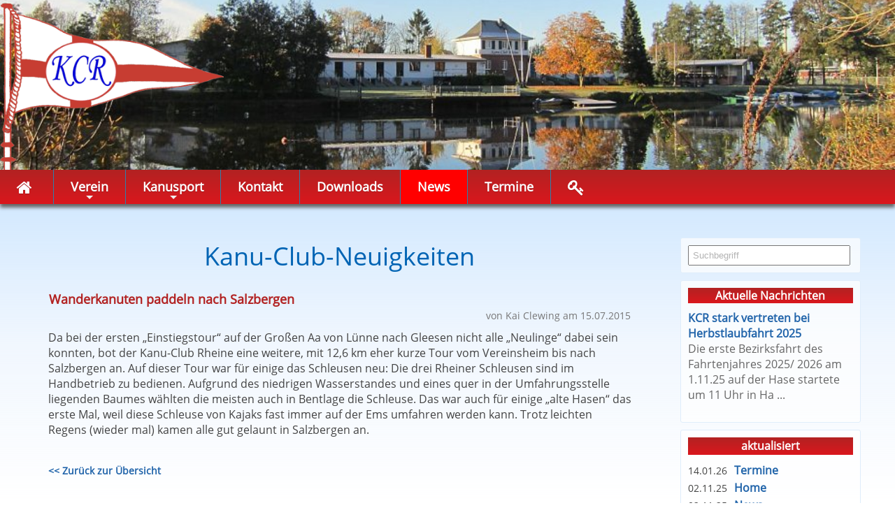

--- FILE ---
content_type: text/html; charset=utf-8
request_url: https://www.kanu-club-rheine.de/pages/posts/wanderkanuten-paddeln-nach-salzbergen-148.php
body_size: 7487
content:
    

<!DOCTYPE HTML>
<html lang="de" dir="ltr">
<head>

    <!-- Adaptive Images -->
	<!--<script>document.cookie='resolution='+Math.max(window.innerWidth, window.innerHeight)+'; path=/';</script>-->
	<script>document.cookie='resolution='+Math.max(screen.width, screen.height)+'; path=/';</script>
	
	<meta charset="utf-8" />
    <title>Wanderkanuten paddeln nach Salzbergen</title>
    <meta name="description" content="Neuigkeiten aus dem Kanu-Club Rheine."/>
    <meta name="keywords" content="Kanu, Kanupolo, Kanurennsport, Kanuwandern, Kanuverleih, Kanukurse, Zelten, Camping, Club,"/>
	<meta name="viewport" content="width=device-width,initial-scale=1.0" />
    <meta name="google-site-verification" content="U3S5r_0b3rucmZeKjYJs5fNd0TG5HJtJ2n1jGagoi7Y" />
    
    <link rel="apple-touch-icon" href="https://www.kanu-club-rheine.de/apple-touch-icon.png"/>
    <link rel="icon" href="https://www.kanu-club-rheine.de/favicon.ico" type="image/x-icon" />
    
	<link rel="alternate" type="application/rss+xml" title="KCR-RSS-Feed" href="https://www.kanu-club-rheine.de/modules/news/rss.php?page_id=16" />
    
	<link rel="stylesheet" href="https://www.kanu-club-rheine.de/templates/kanu_ce/editor.css" />
	<link rel="stylesheet" href="https://www.kanu-club-rheine.de/templates/kanu_ce/styles.css" />
	<link rel="stylesheet" href="https://www.kanu-club-rheine.de/templates/kanu_ce/fitgrid.css" />
    <link rel="stylesheet" href="https://www.kanu-club-rheine.de/templates/kanu_ce/font-awesome-4.7.0/css/font-awesome.min.css">
    <link href="https://www.kanu-club-rheine.de/templates/kanu_ce/menu/sm-core-css.css" rel="stylesheet" />
    <link href="https://www.kanu-club-rheine.de/templates/kanu_ce/menu/sm-red.css" rel="stylesheet" />
    <link href="https://www.kanu-club-rheine.de/include/plugins/user/aos/aos.css" rel="stylesheet" />
	
			<link rel="stylesheet" href="https://www.kanu-club-rheine.de/modules/cwsoft_anynews/frontend.css" media="screen">
		<link rel="stylesheet" href="https://www.kanu-club-rheine.de/modules/news/frontend.css" media="screen">
		<link rel="stylesheet" href="https://www.kanu-club-rheine.de/modules/news/frontendUser.css" media="screen">
		<link rel="stylesheet" href="https://www.kanu-club-rheine.de/account/frontend.css" media="screen">
	<script>
			/* inserted by register_frontend_modfiles 2.13.5.220 */
			var WB_URL = 'https://www.kanu-club-rheine.de';
			var WB_REL = '';
			var THEME_URL = 'https://www.kanu-club-rheine.de/templates/DefaultTheme';
			var TEMPLATE_DIR = 'https://www.kanu-club-rheine.de/templates/kanu_ce';
			var TEMPLATE = 'kanu_ce';
			var EDITOR = 'ckeditor';
			var LANGUAGE = 'DE';
	</script>

<script src="https://www.kanu-club-rheine.de/include/jquery/domReady.js"></script>
<script src="https://www.kanu-club-rheine.de/include/jquery/LoadOnFly.js"></script>
<script src="https://www.kanu-club-rheine.de/include/jquery/dist/1.12.4/jquery-min.js"></script>
<script src="https://www.kanu-club-rheine.de/include/jquery/dist/1.12.4/jquery-migrate-min.js"></script>
<script src="https://www.kanu-club-rheine.de/include/jquery/jquery-insert.js"></script>
<script src="https://www.kanu-club-rheine.de/include/jquery/jquery-include.js"></script>
<script src="https://www.kanu-club-rheine.de/modules/cwsoft_anynews/frontend.js"></script>
<script src="https://www.kanu-club-rheine.de/account/frontend.js"></script>
    
        <script src="https://www.kanu-club-rheine.de/include/plugins/user/switch/responsive-switch.js"></script>
    
    <script type="application/ld+json">
    {
      "@context": "https://schema.org",
      "@type": "SportsClub",
      "name": "Kanu-Club Rheine 1950 e.V.",
      "image": "https://www.kanu-club-rheine.de/media/images.php?i=bilder/allgemein/turm.jpg&w=920",
      "@id": "",
      "url": "https://www.kanu-club-rheine.de/",
      "telephone": "+49 5971  55855",
      "address": {
        "@type": "PostalAddress",
        "streetAddress": "Kettelerufer 72",
        "addressLocality": "Rheine",
        "postalCode": "48431",
        "addressCountry": "DE"
      },
      "geo": {
        "@type": "GeoCoordinates",
        "latitude": 52.27263,
        "longitude": 7.450969999999984
      } 
    }
    </script>
         


<link rel="stylesheet" href="https://www.kanu-club-rheine.de/include/plugins/user/cycle-all/cycle-all.css" media="screen" />
<link rel="stylesheet" href="https://www.kanu-club-rheine.de/include/plugins/user/Colorbox/example1/colorbox.css" media="screen" />

</head>

<body id="pid16">

	<div class="cente head" style="background: url('https://www.kanu-club-rheine.de/templates/kanu_ce/headerimage/front-min.jpg') no-repeat center / cover; height: 19vw">
		
			
            <a title="" href="https://www.kanu-club-rheine.de" style="line-height: 32vw; text-decoration: none">
                <!--<div style="font-size: 6vw; text-align: center; color: #fff">Kanu-Club-Rheine</div>
                <img src="https://www.kanu-club-rheine.de/templates/kanu_ce/headerimage/front900.jpg" style="width: 100%;" alt="Kanu-Club Rheine Headerimage">-->
                <img class="logo"  style="position: absolute; top: 5px; max-width: 25vw; height: auto;" src="https://www.kanu-club-rheine.de/templates/kanu_ce/headerimage/fahne-mast-300.png" alt="Kanu-Club Rheine Logo">
                <div class="clear"></div>
            </a>
            
            
        <!--
        <div class="row">    
            <div class="fg12 meta">
				| &nbsp;<a href="https://www.kanu-club-rheine.de/pages/anfahrt.php" class="menu-sibling menu-first" target="_top" rel="noopener" title="Anfahrt">Anfahrt</a>&nbsp;|&nbsp;<a href="https://www.kanu-club-rheine.de/pages/impressum.php" class="menu-sibling" target="_top" rel="noopener" title="Impressum">Impressum</a>&nbsp;|&nbsp;<a href="https://www.kanu-club-rheine.de/pages/datenschutz.php" class="menu-sibling" target="_top" rel="noopener" title="Datenschutz">Datenschutz</a>&nbsp;|&nbsp;<a href="https://www.kanu-club-rheine.de/pages/sitemap.php" class="menu-sibling menu-last" target="_top" rel="noopener" title="Sitemap">Sitemap</a>&nbsp;|&nbsp;
				
							</div>
			
			<div class="fg5 headl"><h1>Kanu-Club Rheine 1950 e.V.</h1></div>
			<div class="fg2 headc"><a href="https://www.kanu-club-rheine.de/pages/home.php"><img src="https://www.kanu-club-rheine.de/templates/kanu_ce/logo.png" alt="Kanu-Club Rheine 1950 e.V." width="100" height="100" /></a></div>
			<div class="fg5 headr"><h2></h2></div>	
            
       </div>     
       -->
		
		<div class="clear"></div>
	</div>
	<div class="nav">
		<div class="enter orow" style="margin: 0 auto;">
		<nav id="main-nav">
				<input id="main-menu-state" type="checkbox" />
			<label class="main-menu-btn" for="main-menu-state">
			<span class="main-menu-btn-icon"></span> Menü
			</label>
            
			<ul id="main-menu" class="sm sm-blue"><li title="Startseite"><a class="menu-sibling menu-first" title="Startseite" href="https://www.kanu-club-rheine.de"><i class="fa fa-home fa-lg">&nbsp;</i></a></li><li>
                             
                                  <a href="https://www.kanu-club-rheine.de/pages/verein.php" class="menu-expand menu-sibling" target="_top" rel="noopener">Verein</a>
                             <ul><li>
                             
                                  <a href="https://www.kanu-club-rheine.de/pages/verein/wir-ueber-uns.php" class="menu-expand menu-first" target="_top" rel="noopener">Wir über uns</a>
                             <ul><li>
                             
                                  <a href="https://www.kanu-club-rheine.de/pages/verein/wir-ueber-uns/vorstand.php" class="menu-first" target="_top" rel="noopener">Vorstand</a>
                             </li><li>
                             
                                  <a href="https://www.kanu-club-rheine.de/pages/verein/wir-ueber-uns/beitraege.php" target="_top" rel="noopener">Beiträge</a>
                             </li><li>
                             
                                  <a href="https://www.kanu-club-rheine.de/pages/verein/wir-ueber-uns/entstehung.php" target="_top" rel="noopener">Entstehung</a>
                             </li><li>
                             
                                  <a href="https://www.kanu-club-rheine.de/pages/verein/wir-ueber-uns/sponsoren.php" target="_top" rel="noopener">Sponsoren</a>
                             </li><li>
                             
                                  <a href="https://www.kanu-club-rheine.de/pages/verein/wir-ueber-uns/arbeitseinsatz.php" class="menu-last" target="_top" rel="noopener">Arbeitseinsatz</a>
                             </li></ul></li><li>
                             
                                  <a href="https://www.kanu-club-rheine.de/pages/verein/kanuverleih.php" class="menu-expand" target="_top" rel="noopener">Kanuverleih</a>
                             <ul><li>
                             
                                  <a href="https://www.kanu-club-rheine.de/pages/verein/kanuverleih/gebuehren.php" class="menu-first menu-last" target="_top" rel="noopener">Gebühren</a>
                             </li></ul></li><li>
                             
                                  <a href="https://www.kanu-club-rheine.de/pages/verein/vereinszeltplatz.php" class="menu-expand" target="_top" rel="noopener">Vereinszeltplatz</a>
                             <ul><li>
                             
                                  <a href="https://www.kanu-club-rheine.de/pages/verein/vereinszeltplatz/gebuehren.php" class="menu-first menu-last" target="_top" rel="noopener">Gebühren</a>
                             </li></ul></li><li>
                             
                                  <a href="https://www.kanu-club-rheine.de/pages/verein/fitness.php" class="menu-expand" target="_top" rel="noopener">Fitness</a>
                             <ul><li>
                             
                                  <a href="https://www.kanu-club-rheine.de/pages/verein/fitness/sauna.php" class="menu-first menu-last" target="_top" rel="noopener">Sauna</a>
                             </li></ul></li><li>
                             
                                  <a href="https://www.kanu-club-rheine.de/pages/verein/familien-treff.php" class="menu-expand-hidden" target="_top" rel="noopener">Familien-Treff</a>
                             </li><li>
                             
                                  <a href="https://www.kanu-club-rheine.de/pages/verein/galerie.php" target="_top" rel="noopener">Galerie</a>
                             </li><li>
                             
                                  <a href="https://www.kanu-club-rheine.de/pages/verein/links.php" class="menu-last" target="_top" rel="noopener">Links</a>
                             </li></ul></li><li>
                             
                                  <a href="https://www.kanu-club-rheine.de/pages/kanusport.php" class="menu-expand menu-sibling" target="_top" rel="noopener">Kanusport</a>
                             <ul><li>
                             
                                  <a href="https://www.kanu-club-rheine.de/pages/kanusport/kanujugend.php" class="menu-expand menu-first" target="_top" rel="noopener">Kanujugend</a>
                             <ul><li>
                             
                                  <a href="https://www.kanu-club-rheine.de/pages/kanusport/kanujugend/weihnachtsfeier.php" class="menu-first" target="_top" rel="noopener">Weihnachtsfeier</a>
                             </li><li>
                             
                                  <a href="https://www.kanu-club-rheine.de/pages/kanusport/kanujugend/Jugendpaddeln.php" target="_top" rel="noopener">Jugendpaddeln</a>
                             </li><li>
                             
                                  <a href="https://www.kanu-club-rheine.de/pages/kanusport/kanujugend/jugendausschuss.php" target="_top" rel="noopener">Jugendausschuss</a>
                             </li><li>
                             
                                  <a href="https://www.kanu-club-rheine.de/pages/kanusport/kanujugend/termine-der-kanujugend.php" class="menu-last" target="_top" rel="noopener">Jugendtermine</a>
                             </li></ul></li><li>
                             
                                  <a href="https://www.kanu-club-rheine.de/pages/kanusport/kanukurse.php" class="menu-expand" target="_top" rel="noopener">Kanukurse</a>
                             <ul><li>
                             
                                  <a href="https://www.kanu-club-rheine.de/pages/kanusport/kanukurse/termine.php" class="menu-first menu-last" target="_top" rel="noopener">Termine</a>
                             </li></ul></li><li>
                             
                                  <a href="https://www.kanu-club-rheine.de/pages/kanusport/kanurennsport.php" class="menu-expand" target="_top" rel="noopener">Kanurennsport</a>
                             <ul><li>
                             
                                  <a href="https://www.kanu-club-rheine.de/pages/kanusport/kanurennsport/ergebnisse.php" class="menu-first" target="_top" rel="noopener">Ergebnisse</a>
                             </li><li>
                             
                                  <a href="https://www.kanu-club-rheine.de/pages/kanusport/kanurennsport/regatten-2025.php" target="_top" rel="noopener">Regatten 2025</a>
                             </li><li>
                             
                                  <a href="https://www.kanu-club-rheine.de/pages/kanusport/kanurennsport/trainingszeiten.php" target="_top" rel="noopener">Trainingszeiten</a>
                             </li><li>
                             
                                  <a href="https://www.kanu-club-rheine.de/pages/kanusport/kanurennsport/was-ist-kanurennsport.php" class="menu-last" target="_top" rel="noopener">Was ist Kanurennsport?</a>
                             </li></ul></li><li>
                             
                                  <a href="https://www.kanu-club-rheine.de/pages/kanusport/kanupolo.php" class="menu-expand-hidden" target="_top" rel="noopener">Kanupolo</a>
                             </li><li>
                             
                                  <a href="https://www.kanu-club-rheine.de/pages/kanusport/kanuwandern.php" class="menu-expand" target="_top" rel="noopener">Kanuwandern</a>
                             <ul><li>
                             
                                  <a href="https://www.kanu-club-rheine.de/pages/kanusport/kanuwandern/erwachsene.php" class="menu-expand-hidden menu-first" target="_top" rel="noopener">Erwachsene</a>
                             </li><li>
                             
                                  <a href="https://www.kanu-club-rheine.de/pages/kanusport/kanuwandern/jugendwanderfahrer.php" class="menu-expand-hidden menu-last" target="_top" rel="noopener">Jugend</a>
                             </li></ul></li><li>
                             
                                  <a href="https://www.kanu-club-rheine.de/pages/kanusport/wasserstand.php" class="menu-last" target="_top" rel="noopener">Wasserstand</a>
                             </li></ul></li><li>
                             
                                  <a href="https://www.kanu-club-rheine.de/pages/kontakt.php" class="menu-sibling" target="_top" rel="noopener">Kontakt</a>
                             </li><li>
                             
                                  <a href="https://www.kanu-club-rheine.de/pages/downloads.php" class="menu-sibling" target="_top" rel="noopener">Downloads</a>
                             </li><li>
                             
                                  <a href="https://www.kanu-club-rheine.de/pages/news.php" class="menu-current" target="_top" rel="noopener">News</a>
                             </li><li>
                             
                                  <a href="https://www.kanu-club-rheine.de/pages/termine.php" class="menu-sibling" target="_top" rel="noopener">Termine</a>
                             </li><li>
                             
                                   <a class="menu-mitglieder menu-sibling menu-last" style="color:#fff;" title="Mitgliederbereich" href="https://www.kanu-club-rheine.de/pages/mitgliederbereich/willkommen.php"><i class="fa fa-key fa-lg"></i></a>
                             
                             </li></ul>
            
			</nav>
		</div>
		<div class="clear"></div>
	</div>
	<div class="center content">
				
		<div class="row">
			<div class="fg9 main">
                <h1>Kanu-Club-Neuigkeiten</h1>

<script>
<!--
    var News = {
        WB_URL : "https://www.kanu-club-rheine.de",
        AddonUrl : "https://www.kanu-club-rheine.de/modules/news/",
        THEME_URL : "https://www.kanu-club-rheine.de/templates/DefaultTheme"
    };
-->
</script>
<div id="neuigkeiten2">
<table id="NH148" class="post-header">
        <tr>
            <td><span class="bb">Wanderkanuten paddeln nach Salzbergen</span></td>
            <td rowspan="3" style="display: none"></td>
        </tr>
        <tr>
            <td class="public-info">von Kai Clewing am  15.07.2015<br /></td>
        </tr>
        <tr style="display: none">
            <td class="group-page"><a href="https://www.kanu-club-rheine.de/pages/news.php">News</a> >> <a href="https://www.kanu-club-rheine.de/pages/news.php?g=0"></a></td>
         </tr>
</table>Da bei der ersten &bdquo;Einstiegstour&ldquo; auf der Gro&szlig;en Aa von L&uuml;nne nach Gleesen nicht alle &bdquo;Neulinge&ldquo; dabei sein konnten, bot der Kanu-Club Rheine eine weitere, mit 12,6 km eher kurze Tour vom Vereinsheim bis nach Salzbergen an. Auf dieser Tour war f&uuml;r einige das Schleusen neu: Die drei Rheiner Schleusen sind im Handbetrieb zu bedienen. Aufgrund des niedrigen Wasserstandes und eines quer in der Umfahrungsstelle liegenden Baumes w&auml;hlten die meisten auch in Bentlage die Schleuse. Das war auch f&uuml;r einige &bdquo;alte Hasen&ldquo; das erste Mal, weil diese Schleuse von Kajaks fast immer auf der Ems umfahren werden kann. Trotz leichten Regens (wieder mal) kamen alle gut gelaunt in Salzbergen an.&nbsp;<p class="clear">
<!--<font size="1">Zuletzt geändert am: 15.07.2015 um 09:11</font>--></p>
<br />
<a class="back" href="https://www.kanu-club-rheine.de/pages/news.php"><< Zurück zur Übersicht</a>
</div>

			</div>
            
			<div class="fg3 sidebar" >
                                
                <!--[[sectionpicker?sid=393]]-->
                <br />
                <div class="searchbox"><form action="https://www.kanu-club-rheine.de/search/index.php" method="get" name="search" class="searchform" id="search"><input style="color:#b3b3b3;" type="text" name="string" size="25" class="textbox" value="Suchbegriff" onfocus="if(this.value=='Suchbegriff'){this.value='';this.style.color='#000';}else{this.select();}"
        onblur="if(this.value==''){this.value='Suchbegriff';this.style.color='#b3b3b3';}"  />&nbsp;</form></div>
                <!-- Anynews -->
                                <div class="anynews mode9">
<div id="anynewshead" class="sidebar-titles"><a href="https://www.kanu-club-rheine.de/pages/news.php"><strong style="margin: 0 auto;">Aktuelle Nachrichten</strong></a></div>
<div class="slideshow" style="height:150px; width:100%">
			
                                	<div class="hide" id="anynews_1" style="height:140px; max-width: 100%; width: 100%!important; overflow:hidden ">
                    
                        <div style="color:#2164aa;">
                            <a href="https://www.kanu-club-rheine.de/pages/posts/KCR-stark-vertreten-bei-Herbstlaubfahrt-2025-277.php">KCR stark vertreten bei Herbstlaubfahrt 2025</a>
                            <div style="color:#666;font-weight:normal;">
                                
                                    
                                    Die erste Bezirksfahrt des Fahrtenjahres 2025/ 2026 am 1.11.25 auf der Hase startete um 11 Uhr in Ha ...
                                  
                                                            
                            </div>
                        </div>
                        
				</div>
                                             	<div class="hide" id="anynews_2" style="height:140px; max-width: 100%; width: 100%!important; overflow:hidden ">
                    
                        <div style="color:#2164aa;">
                            <a href="https://www.kanu-club-rheine.de/pages/posts/Viel-Spass-beim-bayrischen-Abend-276.php">Viel Spaß beim bayrischen Abend</a>
                            <div style="color:#666;font-weight:normal;">
                                
                                                                    am 11.10.2025 im weiß-blau geschmückten Saal des Kanu-Club Rheine
                                  
                                                            
                            </div>
                        </div>
                        
				</div>
                                             	<div class="hide" id="anynews_3" style="height:140px; max-width: 100%; width: 100%!important; overflow:hidden ">
                    
                        <div style="color:#2164aa;">
                            <a href="https://www.kanu-club-rheine.de/pages/posts/Bezirksabpaddeln-am-28-09-25-auf-der-Ems-275.php">Bezirksabpaddeln am 28.09.25 auf der Ems</a>
                            <div style="color:#666;font-weight:normal;">
                                
                                                                    mit anschließender Bewirtung beim Kanu-Club Rheine
                                  
                                                            
                            </div>
                        </div>
                        
				</div>
                                             	<div class="hide" id="anynews_4" style="height:140px; max-width: 100%; width: 100%!important; overflow:hidden ">
                    
                        <div style="color:#2164aa;">
                            <a href="https://www.kanu-club-rheine.de/pages/posts/27-Elefantenrennen-und-67-Rheiner-Kanuregatta-vom-12-bis-14-9-25-274.php">27. Elefantenrennen und 67. Rheiner Kanuregatta vom 12. bis 14.9.25</a>
                            <div style="color:#666;font-weight:normal;">
                                
                                    
                                    Sowohl das Elefantenrennen mit 18 Mannschaften als auch die Regatta mit Rekordteilnehmendenzahl wied ...
                                  
                                                            
                            </div>
                        </div>
                        
				</div>
                                             	<div class="hide" id="anynews_5" style="height:140px; max-width: 100%; width: 100%!important; overflow:hidden ">
                    
                        <div style="color:#2164aa;">
                            <a href="https://www.kanu-club-rheine.de/pages/posts/Touren-auf-der-Mecklenburgischen-Kleinseenplatte-273.php">Touren auf der Mecklenburgischen Kleinseenplatte</a>
                            <div style="color:#666;font-weight:normal;">
                                
                                    
                                    vom 20. bis zum 24.7.25 vom Vereinsheim der Kanuabteilung des SV Union Wesenberg aus, insgesamt rund ...
                                  
                                                            
                            </div>
                        </div>
                        
				</div>
                                             	<div class="hide" id="anynews_6" style="height:140px; max-width: 100%; width: 100%!important; overflow:hidden ">
                    
                        <div style="color:#2164aa;">
                            <a href="https://www.kanu-club-rheine.de/pages/posts/Grosse-Feier-zum-75-jaehrigen-Jubilaeum-des-Kanu-Club-Rheine-1950-e-V-272.php">Große Feier zum 75-jährigen Jubiläum des Kanu-Club Rheine 1950 e.V.</a>
                            <div style="color:#666;font-weight:normal;">
                                
                                    
                                    Etwa 120 Gäste - darunter Bürgermeister, Vertreter:innen vom Deutschen Kanuverband und vom Kanuverba ...
                                  
                                                            
                            </div>
                        </div>
                        
				</div>
                                             	<div class="hide" id="anynews_7" style="height:140px; max-width: 100%; width: 100%!important; overflow:hidden ">
                    
                        <div style="color:#2164aa;">
                            <a href="https://www.kanu-club-rheine.de/pages/posts/Wanderjugendtour-auf-Grosser-Aa-von-Luenne-bis-Hanekenfaehr-271.php">Wanderjugendtour auf Großer Aa von Lünne bis Hanekenfähr</a>
                            <div style="color:#666;font-weight:normal;">
                                
                                    
                                    rund 14 km vom Sportplatz in Lünne bis zur Brücke kurz vor Hanekenfähr (Alte Schleuse), 8 Teilnehmen ...
                                  
                                                            
                            </div>
                        </div>
                        
				</div>
                                             	<div class="hide" id="anynews_8" style="height:140px; max-width: 100%; width: 100%!important; overflow:hidden ">
                    
                        <div style="color:#2164aa;">
                            <a href="https://www.kanu-club-rheine.de/pages/posts/Kajaktour-vom-Kanu-Club-Rheine-bis-zur-Slipanlage-in-Listrup-270.php">Kajaktour vom Kanu-Club Rheine bis zur Slipanlage in Listrup</a>
                            <div style="color:#666;font-weight:normal;">
                                
                                    
                                    am 9. Juni 2025, gut 26 km ...
                                  
                                                            
                            </div>
                        </div>
                        
				</div>
                                             	<div class="hide" id="anynews_9" style="height:140px; max-width: 100%; width: 100%!important; overflow:hidden ">
                    
                        <div style="color:#2164aa;">
                            <a href="https://www.kanu-club-rheine.de/pages/posts/Tour-auf-der-Werse-von-Muenster-Angelmodde-bis-zur-Havichhorster-Muehle-Muenster-Sudmuehle-269.php">Tour auf der Werse von Münster-Angelmodde bis zur Havichhorster Mühle (Münster-Sudmühle)</a>
                            <div style="color:#666;font-weight:normal;">
                                
                                    
                                    am 25.05.25, rund 16 km, 3 Teilnehmende ...
                                  
                                                            
                            </div>
                        </div>
                        
				</div>
                                             	<div class="hide" id="anynews_10" style="height:140px; max-width: 100%; width: 100%!important; overflow:hidden ">
                    
                        <div style="color:#2164aa;">
                            <a href="https://www.kanu-club-rheine.de/pages/posts/Kanu-Club-Rheine-erfolgreich-bei-NRW-Kanurallye-auf-dem-Rhein-268.php">Kanu-Club Rheine erfolgreich bei NRW-Kanurallye auf dem Rhein</a>
                            <div style="color:#666;font-weight:normal;">
                                
                                    
                                    3 KCR-Mitglieder meistern am 27.04.25 die 57 km von Köln bis Düsseldorf. ...
                                  
                                                            
                            </div>
                        </div>
                        
				</div>
                          
				
    				
		    
            
</div>
</div>
                <!-- Last modified pages (code snippet) -->
                <div id="lastmodi"> 
                    <div id="lastmodihead" class="sidebar-titles"><strong>aktualisiert</strong></div>
                    <div class="date">14.01.26 </div><div><a title="Öffentlich" class="root0" href="https://www.kanu-club-rheine.de/pages/termine.php"> Termine </a></div>
<div class="date">02.11.25 </div><div><a title="Öffentlich" class="root0" href="https://www.kanu-club-rheine.de/pages/home.php"> Home </a></div>
<div class="date">02.11.25 </div><div><a title="Öffentlich" class="root0" href="https://www.kanu-club-rheine.de/pages/news.php"> News </a></div>
<div class="date">09.10.25 </div><div><a title="Öffentlich" class="root192" href="https://www.kanu-club-rheine.de/pages/kanusport/kanujugend/termine-der-kanujugend.php"> Jugendtermine </a></div>

                </div>
                <div id="next-termin"> 
                    <div id="next-termin-head" class="sidebar-titles"><strong>nächster Termin</strong></div>
                    <a class="home-termin-datum" href="http://www.kanu-club-rheine.de/pages/termine.php">25.01.2026</a><div class="home-event-title"> <strong><span style="color:#006400;">2. Bezirksfahrt - Eisfahrt</span></strong></div>
                </div>
                
							</div>			
		</div>
		<!--
				
		<div class="row">
			<div class="fg12">
							</div>			
		</div>
		        -->
		<!--<div class="row">
						<div class="fg12 meta">
				| &nbsp;<a href="https://www.kanu-club-rheine.de/pages/anfahrt.php" class="menu-sibling menu-first" target="_top" rel="noopener" title="Anfahrt">Anfahrt</a>&nbsp;|&nbsp;<a href="https://www.kanu-club-rheine.de/pages/impressum.php" class="menu-sibling" target="_top" rel="noopener" title="Impressum">Impressum</a>&nbsp;|&nbsp;<a href="https://www.kanu-club-rheine.de/pages/datenschutz.php" class="menu-sibling" target="_top" rel="noopener" title="Datenschutz">Datenschutz</a>&nbsp;|&nbsp;<a href="https://www.kanu-club-rheine.de/pages/sitemap.php" class="menu-sibling menu-last" target="_top" rel="noopener" title="Sitemap">Sitemap</a>&nbsp;|&nbsp;
                <br />
				&copy; 2009 - 2026 | Kanu-Club-Rheine.de
 
			</div>
				
		</div>-->
        
        
        <div class="footer-menu" style="text-align: center!important; padding:10px; margin-bottom: -30px; margin-top:30px; background: rgba(0,0,0,0.2) ">
            <a href="https://www.kanu-club-rheine.de/pages/anfahrt.php" class="menu-sibling menu-first" target="_top" rel="noopener" title="Anfahrt">Anfahrt</a><a href="https://www.kanu-club-rheine.de/pages/impressum.php" class="menu-sibling" target="_top" rel="noopener" title="Impressum">Impressum</a><a href="https://www.kanu-club-rheine.de/pages/datenschutz.php" class="menu-sibling" target="_top" rel="noopener" title="Datenschutz">Datenschutz</a><a href="https://www.kanu-club-rheine.de/pages/sitemap.php" class="menu-sibling menu-last" target="_top" rel="noopener" title="Sitemap">Sitemap</a>
           
                      <!--<div id="desktop-btn" class="hide">Desktop-Ansicht</div>-->
           
            
            
            
		</div>
      </div> 
      

      <div class="footer-banner center" style="max-width: 80em; margin-top: 20px;">
            <div class="fg4">
                <div style="width:50%; float:left" class="mitte">
                    <img src="https://www.kanu-club-rheine.de/media/bilder/Kanu-Ausbilder/Kanu_Ausbilder.jpg" title="DKV-anerkannter Kanu-Ausbilder" alt="Logo Kanu-Ausbilder" style="height: 76px; width:115px;" />
                </div>
                <div style="width:50%; float:right" class="mitte">
                    <a href="https://www.kanu.de/" target="_blank" title="Deutscher Kanu-Verband (DKV)" >
                    <img style="padding-bottom:10px; border:0;" src="https://www.kanu-club-rheine.de/templates/kanu_ce/images/dkv-neu55.gif" alt="dkv-logo" width="79" height="55" /></a>
                </div>
            </div>
            
            <div class="fg4 mitte">
                <a href="https://www.sportausweis.de/" target="_blank" title="Deutscher Sportausweis" >
                <img style="padding-bottom:0px; border:0;" src="https://www.kanu-club-rheine.de/templates/kanu_ce/images/deutscher-sportausweis-k.png" alt="sportausweis-logo" /></a>
            </div>
            
            <div class="fg4">
                <div style="width:50%; float:left" class="mitte">
                    <a title="Kanu-Station Vereinszeltplatz" href="https://www.kanu-club-rheine.de/pages/verein/vereinszeltplatz.php">
                    <img style="padding-bottom:10px; border:0;" src="https://www.kanu-club-rheine.de/templates/kanu_ce/images/station.jpg" alt="vereinszeltplatz" width="88" height="55" /></a>
                </div>
                <div style="width:50%; float:right" class="mitte">
                    <img src="https://www.kanu-club-rheine.de/templates/kanu_ce/images/aktiverkanuverein-b80.jpg" title="Aktiver Kanu-Verein" alt="Logo Aktiver Kanu-Verein" width="112" height="76" />
                </div>
            </div>
       </div>
       <div class="clear"></div>
        
	
    
    <div class="clear" style="color: #666; text-align: center; padding:10px;">&copy; 2009 - 2026 | Kanu-Club-Rheine.de
</div>
    
    <a id="desktop-btn" href="#" class="rs-link hide" data-link-desktop="Desktop-Ansicht" data-link-responsive="Mobile-Ansicht"></a>
    
    <div class="clear">&nbsp;</div>  
    
    
        
        <script>
        $(document).ready(function () {
            var first1 = $('.main h1:first-child').length;
            var first2 = $('.main h2:first-child').length;
            var first3 = $('.main h3:first-child').length;
            if (first1) {
                $('.main h1:first-child').addClass('first-headline');
            } else if (first2) {
                $('.main h2:first-child').addClass('first-headline');
            } else if (first3) {
                $('.main h3:first-child').addClass('first-headline');
            } 
            
            $('.first-headline strong, .first-headline b, .first-headline label').replaceWith(function() {
                return $('<span/>', {
                    html: this.innerHTML
                });
            });
             // $('.first-headline strong').replaceWith( $('.first-headline').html() );
            // $('.first-headline').css({'color':'var(--kcr-blue)', 'font-size':'36px', 'font-weight':'normal', 'text-align':'center'});
        
        });
    </script>
    
    
    
        <script>
        $(document).ready(function () {
            updateContainer();
            $(window).resize(function() {
                var viewportWidth = $(window).width();
                updateContainer();
            });
        });
        function updateContainer() {
            // class hide add/remove
            var viewportWidth = $(window).width();
            if (viewportWidth < 1100) {
                $('#desktop-btn').removeClass('hide');
            } else {
                $('#desktop-btn').addClass('hide');
            }
        } // end updateContainer
    </script>
            
        
	<script src="https://www.kanu-club-rheine.de/templates/kanu_ce/menu/jquery.smartmenus.min.js"></script>
    <script>
        $(function() {
            $('#main-menu').smartmenus({
                subMenusSubOffsetX: 1,
                subMenusSubOffsetY: -8
            });
        });
    </script>
    
    
    
    <script src="https://www.kanu-club-rheine.de/include/plugins/user/cycle-all/jquery.cycle.all.min.js"></script>


<script>
if ( typeof jQuery != undefined ) {
  jQuery(document).ready(function($) {
      $('.slideshow').cycle({fx:'scrollUp', timeout: 6000, pause:1});
  });
}
</script>    
    <script>
    //smartmenu
    $(function() {
      var $mainMenuState = $('#main-menu-state');
      if ($mainMenuState.length) {
        // animate mobile menu
        $mainMenuState.change(function(e) {
          var $menu = $('#main-menu');
          if (this.checked) {
            $menu.hide().slideDown(250, function() { $menu.css('display', ''); });
          } else {
            $menu.show().slideUp(250, function() { $menu.css('display', ''); });
          }
        });
        // hide mobile menu beforeunload
        $(window).bind('beforeunload unload', function() {
          if ($mainMenuState[0].checked) {
            $mainMenuState[0].click();
          }
        });
      }
    });
    </script>
    
    
            <script>
            $(document).ready(function () {
            
                $(".main img, .content img").each(function() { 
                    var rootparent = 0;
                    var imgSrc = $(this).attr("src");
                    var imgSrc = imgSrc.replace('images.php?i=', '');
                    var imgSrc = imgSrc.replace(/&w=\d+/g, '');
                    var imgAlt = $(this).attr("alt"); 
                    var imgTitle = $(this).attr("title");
                    var imgText = (imgTitle != 'undefined' && imgTitle != '') ? imgTitle : imgAlt;
                    // var imgText = (imgAlt != 'undefined' && imgAlt != '') ? imgAlt : 'Kanu Club Rheine ' + rootparent;
                    var imgText = (imgAlt != 'undefined' && imgAlt != '') ? imgAlt : 'Kanu Club Rheine';
                    $(this).wrap('<a class="colorbox" title="'+ imgText +'" href="'+ imgSrc +'" />');
                });

                jQuery(".nopop, .no-pop, .nopopup, a > a > img").each(function() { 
                  jQuery(this).unwrap(); 
                });
                //jQuery('.previewPrintTop').addClass('no-cb');	
                //jQuery('.no-cb').removeClass('colorbox cboxElement');
            //}
            
           });
        </script>
        
    
<script defer src="https://www.kanu-club-rheine.de/include/plugins/user/Colorbox/jquery.colorbox-min.js"></script>
<script>
    if ( typeof jQuery != 'undefined' ) {
      $(document).ready(function($) {
        $(".colorbox").colorbox({
                                 maxWidth:"90%",
                                 maxHeight:"90%",
                                 opacity: "0.7"                                 
                });
        $("a[rel='csingle']").colorbox({
		  		current: "Bild {current} von {total}",
          			maxWidth:"90%",
                                maxHeight:"90%",
                                opacity: "0.7" 
	      });
        if($("a[rel='cslide']").length){
          			var $speed = 6000;
          			var $slideshow = $("a[rel='cslide']"), timeout;
				$(document).bind('cbox_complete', function(){
					if($slideshow.index($.colorbox.element()) == $slideshow.length - 1){
						timeout =
				setTimeout($.colorbox.close,$speed);
					}
				}).bind('cbox_cleanup cbox_load', function(){
					clearTimeout(timeout);
				}); 
        }
        $("a[rel='cslide']").colorbox({
	  		  slideshow:true,
		  	  slideshowSpeed:$speed,
			  slideshowAuto:true,
  			  transition:"elastic",
	  		  speed:500,
		  	  previous:"zurück",
  			  next:"vor",
	  		  close:"schließen",
		  	  current: "Bild {current} von {total}",
			  slideshowStart: "Diashow starten",
  			  slideshowStop: "Diashow anhalten",
                          maxWidth:"90%",
                          maxHeight:"90%",
                          opacity: "0.7"
	  	  });
        $(".iframe").colorbox({
			  	iframe:true,
				innerWidth:'85%',
          		innerHeight:'85%'
	      });
        $("#inline2").colorbox({inline:true, href:"#emails"});
      });
    }
</script>
    
        
            <script src="https://www.kanu-club-rheine.de/include/plugins/user/aos/aos.js"></script>  
        <script>
          // AOS.init();
          
          // AOS sequentiell
        var delay = 0;
        $('[data-aos]').each(function() {
           if($(this).is(":visible")){
               delay = delay + 100;
               $(this).attr('data-aos-delay', delay);
           }
        });
        
        // original
        AOS.init({
            offset: 200,
            duration: 600,
            //easing: 'ease-in-sine',
            delay: 100,
            once: true
        });
        
        // wenn alle seiten animationen abgelaufen sind bei page reload, obwohl nicht gescrollt wurde
        window.addEventListener('load', AOS.refresh);
        </script>
        
        
            

</body>
</html>

--- FILE ---
content_type: text/css
request_url: https://www.kanu-club-rheine.de/templates/kanu_ce/editor.css
body_size: 1007
content:
@font-face {
   font-family: 'Open Sans';
   src: url( 'fonts/OpenSans-Regular.ttf') format('truetype'),
        url('fonts/OpenSans-Bold.ttf') format('truetype'); /* Ältere iOS-Geräte */
}
@import url(../../include/plugins/user/floaty.css);

body {
	font-family:Open Sans,sans-serif;
	background:#DFEDFB;
	color:#444;
}

img {
	max-width:100%;
	height:auto!important; 
}


h1, h2, h3 {
	font-weight:normal;
}

h3 {
	font-style:italic;
}

a:link, a:visited {
	color:#b22222;
}
a {
    background-color: inherit;
    color: #2164aa;
    font-weight: 700;
    text-decoration: none;
}


#vorstand > div {padding: 10px 5px 5px; border:1px solid #eee; text-align:center; background: rgba(255,255,255,.5)}
    #vorstand > div:hover {box-shadow: 0 0 5px #ccc}
    #vorstand p {padding:0}
    #vorstand strong:first-child { color: #b22222;} /* titel in <strong>*/
    #vorstand a {
        background-color: inherit;
        color: #2164aa;
        font-weight: 700;
        text-decoration: none;
    }





table {
	border-collapse:collapse;
	border: none;
}

/* table.table { */
	/* clear:both;	 */
	/* border-collapse:collapse; */
	/* border: none;	 */
	/* border-top: 1px solid #666; */
	/* margin: 20px 0 5px 0; */
	/* width:100%; */
	/* font: 0.85em;	 */
/* } */

/* table.table caption {font-size:1.1em; text-align:left; } */
/* table.table th {font-size:0.9em; padding: 4px; text-align:left; vertical-align: top; border: none; border-bottom: 1px solid #666;} */
/* table.table tbody td {font-size:0.9em; padding: 4px; vertical-align: top; border: none; border-bottom: 1px solid #666;} */
/* table.table tbody tr:hover td {background: rgba(200,200,200,0.1)} */
/* table.table tbody td p, table.table tbody td h1, table.table tbody td h2, table.table tbody td h3, table.table tbody td h4 {margin: 0; line-height:110%;} */

img.picfull {width:100%; height:auto;}
img.pic2left {float:left; width:49%; margin: 3px 1% 2px 0; height:auto;}
img.pic2right {float:right; width:49%; margin: 3px 0 2px 0.5%; height:auto;}

img.pic3left {float:left; width:32%; margin: 3px 1.5% 2px 0; height:auto;}
img.pic3right {float:right; width:32%; margin: 3px 0 2px 0.3%; height:auto;}

img.pic4left {float:left; width:24%; margin: 3px 1% 2px 0; height:auto;}
img.pic4right {float:right; width:24%; margin: 3px 0 2px 0.5%; height:auto;}


/*Show and Hide Responsive*/
.hideOnDesktops {display: none;}	

	
.visibletest div {background-color:green; text-align:center;}

/* Vorlage Bild mit Bildtext */
	div.bild-links, div.bild-rechts {text-align:center; max-width: 300px; padding:18px 0 5px}
    div.bild-links{float:left; margin-right:20px;}
	div.bild-rechts{float:right; margin-left:20px;}
    /*small*/
    div.bild-links small, div.bild-rechts small {
        display: block;
        font-style: italic;
        width: 100%;
        text-align: left;
        color: #0877c9;
    }
    
    .img-responsive{margin-bottom: 2px;}
    div.bild-text{text-align:left; font-style:italic; font-size: 12px; line-height: 100%; border: 1px solid#ccc; padding: 5px;}


/* Small devices (tablets, up to 768px) */
@media (max-width: 768px) {
	img.pic2left, img.pic2right {width: 100%;  margin: 3px 0 2px 0;}
	img.pic3left, img.pic3right, img.pic4left, img.pic4right  {width: 49%;}
	
	/*Show and Hide Responsive*/
	body .hideOnTablets {display: none;}
	.hideOnDesktops {display: block;}
	
	
	

}

/* Small devices (Smartphone, up to <480px) */
@media (max-width: 479px) {
	img.pic2left, img.pic2right {width: 100%;  margin: 3px 0 2px 0;}
	img.pic3left, img.pic3right, img.pic4left, img.pic4right  {width: 49%;}
	
	/*Show and Hide Responsive*/
	.hideOnMobiles {display: none ! important;}
	body .hideOnTablets {display: block;}
	body .hideOnDesktops {display: block;}
		
	

}

--- FILE ---
content_type: text/css
request_url: https://www.kanu-club-rheine.de/templates/kanu_ce/styles.css
body_size: 3636
content:
@font-face {
   font-family: 'Open Sans';
   src: url( 'fonts/OpenSans-Regular.ttf') format('truetype'),
        url('fonts/OpenSans-Bold.ttf') format('truetype'); /* Ältere iOS-Geräte */
}
@import url(../../include/plugins/user/floaty.css);

:root {
    --kcr-blue: #0064b4;
    --kcr-red:  #b22222;
    --kcr-red-gradient: linear-gradient(to bottom, #b22222, #da171d);
}

html {
	height:100%;
}
body {
background: -moz-linear-gradient(top, rgba(223,237,251,1) 0%, rgba(172, 214, 254,0.79) 21%, rgba(210,229,252,0.32) 68%, rgba(232,227,226,0) 100%);/*  FF3.6-15 */
background: -webkit-linear-gradient(top, rgba(223,237,251,1) 0%, rgba(172, 214, 254,0.79) 21%, rgba(210,229,252,0.32) 68% 68%,rgba(232,227,226,0) 100%);/*  Chrome10-25,Safari5.1-6 */
background: linear-gradient(to bottom, rgba(223,237,251,1) 0%, rgba(172, 214, 254,0.79) 21%, rgba(210,229,252,0.32) 68%,rgba(232,227,226,0) 100%);/*  W3C, IE10+, FF16+, Chrome26+, Opera12+, Safari7+ */
filter: progid:DXImageTransform.Microsoft.gradient( startColorstr='#DFEDFB', endColorstr='#fff',GradientType=0 );/* IE6-9 */
	height: 100%;
    -webkit-background-size: cover;
    -moz-background-size: cover;
    -o-background-size: cover;
    background-size: cover;
	background-repeat:no-repeat;
	font-family:Open Sans,sans-serif;
	background-attachment:fixed;
    margin: 0;
    font-size: 1em;
}

h2 {font-size: clamp(1.2rem, 2vw, 2rem);}

.hide {display:none;}
.left {float:left}
.right {float:right}
.clear {clear:both}

.content {
	/* background-color:#647087; */
	/* box-shadow:0px 5px 10px #000; */
	color:#444;
	margin-bottom:2em;
	padding-bottom:2em;
	/* background: rgba(100,112,135,1); */
	/* background: -moz-linear-gradient(top, rgba(100,112,135,1) 0%, rgba(48,54,65,1) 100%); */
	/* background: -webkit-gradient(left top, left bottom, color-stop(0%, rgba(100,112,135,1)), color-stop(100%, rgba(48,54,65,1))); */
	/* background: -webkit-linear-gradient(top, rgba(100,112,135,1) 0%, rgba(48,54,65,1) 100%); */
	/* background: -o-linear-gradient(top, rgba(100,112,135,1) 0%, rgba(48,54,65,1) 100%); */
	/* background: -ms-linear-gradient(top, rgba(100,112,135,1) 0%, rgba(48,54,65,1) 100%); */
	/* background: linear-gradient(to bottom, rgba(100,112,135,1) 0%, rgba(48,54,65,1) 100%); */
	/* filter: progid:DXImageTransform.Microsoft.gradient( startColorstr='#647087', endColorstr='#303641', GradientType=0 ); */

}

.btn {padding: 5px 10px; border: 1px solid #ccc; border-radius: 5px; background: #eee}
.btn:hover {background: #ddd}

.head {
	background-color:#DFEDFB;
	box-shadow:5px 5px 5px #000;
}
.head img {display: block}

.head .row {
	padding-top:0;
}

.meta {
	text-align:right;
	margin-top:0.2em;
	margin-bottom:0;
}

.meta a:link, .meta a:visited {	
	text-decoration:none;
	color:#ccc;
	font-size:70%;
}

.meta a:hover, .meta a:visited:hover {
	color:#fff;
}



.headc {
	text-align:center;
}

.headc img {
	margin-bottom:1em;
}

.headl h1 {
	font-weight:normal;
	margin:20px 0 0 0;
	padding:0;
	color:#fff;
	border-bottom:1px solid #fff;
	line-height:30px;
	text-align:left;
}

.headr h2 {	
	color:#fff;
	border-bottom:1px solid #fff;
	text-align:right;
	font-weight:normal;
	margin:20px 0 0 0;
	padding:0;
	line-height:30px;
}

.eyecatcher p {
	margin:0;
	padding:0;
}

.eyecatcher img {
	width:100%;
	height:auto !important;
}

.content img {
	max-width:100%;
	height:auto;
}


.content h1, .content h2, .content h3 {
	font-weight:normal;
}

.content h3 {
	font-style:italic;
}

.first-headline {color: var(--kcr-blue); font-size:36px; font-weight:normal; text-align:center;}

.content a:link, .content a:visited {color:#2164aa;}
.content a:hover, .slideshow a:hover {color: #b22222}

.nav {
    background-image: linear-gradient(to bottom, #b22222, #da171d);
    box-shadow: 0px 5px 5px #666;
}
#main-menu.sm {z-index: 1!important;}
#main-menu.sm-blue {box-shadow: none;}
.menu-mitglieder .sub-arrow {display:none;}
.main {text-align: left;}

/* droplet children2 */
#childs ul {list-style: none;}
#childs ul li {display:inline; padding: 5px 10px; margin: 0 5px; border: 1px solid #ccc; background:#2164aa;}
#childs ul li a {color: #fff}

/* submenu in sidebar, droplet sitemap-childs*/
ul.child-nav  {list-style: none;}
ul.child-nav  ul li a {
    font-weight: normal;
}

/* Startseite */
/*btcolumns 3 bilder hover zoom*/
/* [1] The container */
#pid1 .btcol:nth-child(1) .btcolumn-content,
#pid1 .btcol:nth-child(2) .btcolumn-content,
#pid1 .btcol:nth-child(3) .btcolumn-content,
#pid1 .btcol:nth-child(4) .btcolumn-content {
  /*height: 300px;  [1.1] Set it as per your need */
  overflow: hidden; /* [1.2] Hide the overflowing of child elements */
  margin-bottom: 2px;
}

/* [2] Transition property for smooth transformation of images */
#pid1 .btcol:nth-child(1) .btcolumn-content img,
#pid1 .btcol:nth-child(2) .btcolumn-content img,
#pid1 .btcol:nth-child(3) .btcolumn-content img,
#pid1 .btcol:nth-child(4) .btcolumn-content img {
  transition: transform .5s ease;
}

/* [3] Finally, transforming the image when container gets hovered */
#pid1 .btcol:nth-child(1) .btcolumn-content:hover img,
#pid1 .btcol:nth-child(2) .btcolumn-content:hover img,
#pid1 .btcol:nth-child(3) .btcolumn-content:hover img,
#pid1 .btcol:nth-child(4) .btcolumn-content:hover img {
  transform: scale(1.5);
}

    /*alt*/
    #box-unten {
        font-size: 14px;
        margin: 0 auto;
        max-width: 100%;
        min-height: 150px;
    }
        #box-unten > div {
            min-height: 130px;
            /* width: 400px; */
            max-width: 100%;
        }
        .home {
            background-color: #fff;
            float: left;
            line-height: 1.2em !important;
            margin: 5px;
            max-height: 110px;
            overflow: hidden;
            padding: 5px 10px!important;
            text-align: right;
            width: 44%;
        }
        .home, .home2, .home-pic2 {
            box-shadow: 2px 2px 5px #999999;
        }
        .home > div:first-child {
            background: rgba(0, 0, 0, 0.1) none repeat;
            font-size: 1.2em;
            color: #b22222;
            font-weight: bold;
            padding: 3px 5px;
            margin-bottom: 5px;
        }
        .home > div:nth-child(2) > div {
            margin-top: 5px;
        }
    
    /* .ui-widget {font-size: 1em!important; } */
    
    #vorstand > div.members-member {/*height: 190px;*/ width: 49%; padding: 10px 5px 5px; margin: 2px; border:1px solid #eee; text-align:center; background: rgba(255,255,255,.5); float:left;}
    #vorstand > div.members-member:hover {box-shadow: 1px 1px 4px #999; background: #d7eaf9;}
    #vorstand > div > div {padding: 2px 0}
        #vorstand .funktion {color: #b22222; font-weight: 700;}
        #vorstand .name     {color: #000; /*height: 25px*/}
        #vorstand .adresse  {height: 50px}
        #vorstand .telefon  {height: 30px}
        #vorstand .email    {height: 25px}
    
    #vorstand .telefon div::before {
        content:"\f095";
        font-family: fontawesome;
        padding-right: 5px;
        color: #b22222;
    }
    #vorstand .email a {
        background-color: inherit;
        color: #2164aa;
        font-weight: 700;
        text-decoration: none;
    }   
        #vorstand .email a::before {
            content: "\f003";
            font-family: fontawesome;
            padding-right: 5px;
            color: #b22222;
        }
        
        @media (max-width: 440px) {
            #vorstand > div.members-member {width: 100% }
        }

/*Sitemap*/
	.sitemapcontent a{}
	li.menu-sibling li a{}
	.sitemapcontent i{padding-left:5px;}
    ul.sitemap ul a {
        font-weight: normal;
    }
    #pid30 h1 {
        -moz-transform: rotate(90deg);
        -ms-transform: rotate(90deg);
        -o-transform: rotate(90deg);
        -webkit-transform: rotate(90deg);
        transform: rotate(90deg);
        margin-top: 150px;
        font-size: 53px;
        letter-spacing: 3px;
        color:#2164aa;
        padding-top: 100px
    }
    
/* Rennsport Ergebnisse */
#pid60 input[type=button] {padding: 5px 10px;}

/* Sidebar */
    /* .sidebar {padding: 0 0 0 20px!important; } */
    .sidebar > div {
        /* background: #DFEDFB none repeat scroll 0 0; */
        background: rgba(255,255,255,0.7);
        border: 1px solid #dfedfb;
        border-radius: 3px;
        padding: 10px;
        margin-bottom: 10px;
        text-align: left;
        /* box-shadow: 2px 2px 5px #999999; */
    }

    .sidebar-titles {text-align: center!important; font-weight: bold!important; color: #fff; background: var(--kcr-red-gradient)!important; margin-bottom: 10px!important; padding: 0!important;}
    .sidebar-titles a {text-decoration: none!important; color: #fff!important; font-weight: bold!important}
    
    #m-nav {list-style: none; margin-left: -5px;}
    #m-nav li:hover {}
    #m-nav li span > a {display:block; padding-left:5px;}
    #m-nav li span > a:hover {color: #eee; background: #b22222}
    
    .sidebar a {text-decoration: none; display: flex;}
    .sidebar .menu-current > span a {color: var(--kcr-red)}
    
    #search input.textbox {width: 98%; padding:5px}
    
    .slideshow a {text-decoration: none; color: #2164aa }
    .slideshow div {background:none!important;}
    
    #lastmodi {line-height:25px;}
    #lastmodi > div.date {float:left; margin-right:10px; font-size: 14px;}
    
    #next-termin {line-height:25px;}
    
    /* Umbrüche */
    .home-event-title, .slideshow a, #lastmodi a {
            word-wrap: break-word;
        overflow-wrap: break-word;
          -ms-hyphens: auto;
      -webkit-hyphens: auto;
              hyphens: auto;
    }



/* Wandern*/
table.responsive tr:nth-child(2n+1) { background: #b9d8f666;}

/* SIDEBAR */
    #desktop-btn {display:block; text-align:center; background: #2164aa;color: #ffffff; padding: 10px; margin: 10px 10px 10px 10px;float: none;clear: both;}
    #desktop-btn.desktop {}
    #desktop-btn:hover {cursor: pointer; background:#fff; color: #2164aa}


/* FOOTER */
    .footer-menu a {background: none; border-right: 1px solid #999;padding: 0px 20px;}
    .footer-menu a:last-child {border: 0}
    .footer-menu a:hover {color: #b22222;}


/*z-index problem, Korrektur von Chio */
.center .orow {z-index:1000;}
.center .sm {z-index:1010;}
.mitte {text-align: center}

 

/* registrierte Seiten - Login */
table.account input, table.account button {padding: 5px;}





/*############# MEDIA QUERYS #####################*/ 

@media (min-width:1100px) {
        #desktop-btn {display:none}
}

@media (min-width:768px) and (max-width:1000px) {
    #lastmodi > div.date {float:none;}
    #lastmodi a { margin: -8px 0 5px 0;}
}

@media (max-width:800px) {
	.head div {
		width:100%;		
		padding:0;
		margin:0;
	}
	
	.head h1, .head h2 {
		text-align:center;
		font-size:1em;
		border:0;
		margin:0;
	}
	
	.head .fg2 img {
		height:50px;
		width:auto;
		margin:0;
	}
	
	.nav {
		font-size:75%;		
	}
	
	.meta {
		text-align:center;
		margin-bottom:2em !important;
		color:#666;
	}
		
}

@media (min-width:768px) and (max-width: 920px) {
    .sm-blue a {padding: 13px 15px!important;}
}

@media (max-width:768px) {
    .sidebar > div:first-child, .sidebar > ul.child-nav {display:none}
    #pid30 h1 {
        -moz-transform: rotate(0deg);
        -ms-transform: rotate(0deg);
        -o-transform: rotate(0deg);
        -webkit-transform: rotate(0deg);
        transform: rotate(0deg);
        margin-top: 0;
        padding-top: 0;
}

@media (max-width:600px) {
	.nav .fg6, .nav ul li {
		width:100%;
		border:0;
		margin:0.5em 0;
		padding:0;
	}
    
    div.bild-links, div.bild-rechts {text-align:center; margin: 0 auto; padding: 0; float:none}
    div.bild-links small, div.bild-rechts small {text-align: center;}
    
    .table {width:100%!important; min-width: 300px!important; }
    .table th {display:none;}
    .table thead {display: none;}
    .table tr:nth-of-type(2n) {background-color: inherit;}
    .table tr td:first-child {background: #c4d6f680; color:#b22222; font-weight:bold;font-size:1em;}
    .table tbody td {display: block;  text-align:center!important; width:100%!important; }
    .table tbody td:before { 
        content: attr(data-th); 
        display: block;
        text-align:center;  
      }
      
    /* Tabellen */
    /* table { */
        /* background: none; */
        /* border: medium none; */
        /* width: 575px; */
        /* max-width: 100%; */
        /* box-shadow: 2px 2px 5px #999; */
    /* } */
    /* table th { */
        /* background: transparent; */
        /* border: medium none; */
    /* } */
    /* table tr:nth-child(2n) { */
        /* background: #eee; */
    /* } */
    /* table tr:nth-child(2n+1) { */
        /* background: #d2d2d2; */
    /* } */
    /* table td { */
        /* border: medium none; */
        /* padding: 10px 5px 10px 10px; */
    /* } */
    /* table td:first-child, table td:nth-child(2) {vertical-align: top} */
    /* table td:first-child, table td:nth-child(2) {width: 10%} */
    /* table td:last-child {text-align: left;padding-right: 10px;} */
      
      
    /* #desktop-btn {display:block; margin:10px; float:none; padding:5px;position:relative} */
     
}



@media (max-width:500px) {
    .fg6 {width: 100%!important; }
    .head {
        background-image: url("/templates/webezeheh/headerimage/front900.jpg");
        background-position: center center;
        background-size: cover;
        height: 100px;
    }
    .head img {display: none}
    
    ul {padding-inline-start: 20px;}
    
    #pid30 h1 {
        -moz-transform: rotate(0deg);
        -ms-transform: rotate(0deg);
        -o-transform: rotate(0deg);
        -webkit-transform: rotate(0deg);
        transform: rotate(0deg);
        margin-top: 0px;
        padding-top: 0;
        font-size: 2.5em;
    }
    
    .footer-menu a {width: 48%;display: inline-block;padding: 10px;border: 1px solid #2164aa!important;margin: 5px 0;}
    .footer-menu a:hover {background: #2164aa; color: #fff } 
}





--- FILE ---
content_type: text/css
request_url: https://www.kanu-club-rheine.de/templates/kanu_ce/fitgrid.css
body_size: 1644
content:
/*
	.fitgrd - responsive grid system
	open http://www.fitgrd.com for more information
	download at https://github.com/jayalai/fitgrd
	Licensed under GPL and MIT.
		Licence

	The MIT License (MIT) Copyright (c) 2013 Jan Müller

	Permission is hereby granted, free of charge, to any person obtaining a copy of this software and associated documentation files (the "Software"), to deal in the Software without restriction, including without limitation the rights to use, copy, modify, merge, publish, distribute, sublicense, and/or sell copies of the Software, and to permit persons to whom the Software is furnished to do so, subject to the following conditions: The above copyright notice and this permission notice shall be included in all copies or substantial portions of the Software.

	THE SOFTWARE IS PROVIDED "AS IS", WITHOUT WARRANTY OF ANY KIND, EXPRESS OR IMPLIED, INCLUDING BUT NOT LIMITED TO THE WARRANTIES OF MERCHANTABILITY, FITNESS FOR A PARTICULAR PURPOSE AND NONINFRINGEMENT. IN NO EVENT SHALL THE AUTHORS OR COPYRIGHT HOLDERS BE LIABLE FOR ANY CLAIM, DAMAGES OR OTHER LIABILITY, WHETHER IN AN ACTION OF CONTRACT, TORT OR OTHERWISE, ARISING FROM, OUT OF OR IN CONNECTION WITH THE SOFTWARE OR THE USE OR OTHER DEALINGS IN THE SOFTWARE.

*/


* { 
	-moz-box-sizing: border-box; 
	-webkit-box-sizing: border-box; 
	box-sizing: border-box;
	/* remember: box-sizing is not supported by IE7 :( */	
	outline: none;
	vertical-align: top;
}
.desktop.fg3 {width: 21%!important;}
.desktop.fg4 {width: 29.33%!important;}
.desktop.fg6 {width: 46%!important;}
.desktop.fg9 {width: 71%!important;}
html.desktop, body.desktop, .desktop.center {width: 80em!important;}

.center {
	max-width: 80em;
	margin: 0 auto 2px;
	position: relative;
    text-align: center;
}

.row {
	margin: 0 .5em;
	padding: 2% 1em 0;
	overflow: hidden;
	height: 1%;
	*zoom: 1;
	min-height: 1%;
}

.orow {
	overflow: visible;	
	padding-top:0;
	z-index:900;
}

/* .clearfix { */
	/* height:0; */
	/* clear:both; */
	/* display:block; */
	/* overflow:hidden; */
	/* visibility:hidden; */
	/* width:0; */
	/* height:0; */
/* } */

/* ======================================= 
   columns w/ margin
   ======================================= */
.fg1,.fg2,.fg3,.fg4,.fg5,.fg6,.fg7,.fg8,.fg9,.fg10,.fg11,.fg12 {
	margin:0 2% 0;
	padding:0;
	/* in case of IE7 it's better not to use a padding because of the box-model issue */
	float:left;
	position:relative;
}

.fg12 {
	width:96%;
}

.fg11 {
	width:87.66%;
}

.fg10 {
	width:79.33%;
}

.fg9 {
	width:71%;
}

.fg8 {
	width:62.66%;
}

.fg7 {
	width:54.33%;
}

.fg6 {
	width:46%; 
}

.fg5 {
	width:37.66%;
}

.fg4 {
	width:29.33%;
}

.fg3 {
	width:21%;
}

.fg2 {
	width:12.66%;
}

.fg1 {
	width:4.33%;
}

/* ======================================= 
   push w/ columns
   ======================================= */
   
.push12 {
	margin-left:100%;
}

.push11 {
	margin-left:93.66%;
}

.push10 {
	margin-left:85.33%;
}

.push9 {
	margin-left:77%;
}

.push8 {
	margin-left:68.66%;
}

.push7 {
	margin-left:60.33%;
}

.push6 {
	margin-left:52%;
}

.push5 {
	margin-left:43.66%;
}

.push4 {
	margin-left:35.33%;
}

.push3 {
	margin-left:27%;
}

.push2 {
	margin-left:18.66%;
}

.push1 {
	margin-left:10.33%;
}

/* ======================================= 
   columns w/o margin
   ======================================= */
  
.fg-no-gutter{
	padding: 0 3.5%;
	margin-top: 0;
	margin-bottom: 0;
}  
   
.fg-no-gutter > [class*="fg"] {
	margin:0;
	padding:0;
	float:left;
	position:relative;
}

.fg-no-gutter img{
	max-width: 100%;
	max-height: 100%;
}

.fg-no-gutter .fg12 {
	width:100%;
}

.fg-no-gutter .fg11 {
	width:91.66%;
}

.fg-no-gutter .fg10 {
	width:83.33%;
}

.fg-no-gutter .fg9 {
	width:75%;
}

.fg-no-gutter .fg8 {
	width:66.66%;
}

.fg-no-gutter .fg7 {
	width:58.33%;
}

.fg-no-gutter .fg6 {
	width:50%;
}

.fg-no-gutter .fg5 {
	width:41.66%;
}

.fg-no-gutter .fg4 {
	width:33.33%;
}

.fg-no-gutter .fg3 {
	width:25%;
}

.fg-no-gutter .fg2 {
	width:16.66%;
}

.fg-no-gutter .fg1 {
	width:8.33%;
}

/* ======================================= 
   push columns w/o margin
   ======================================= */
   
.fg-no-gutter .push12 {
	margin-left:100%;
}

.fg-no-gutter .push11 {
	margin-left:91.66%;
}

.fg-no-gutter .push10 {
	margin-left:83.33%;
}

.fg-no-gutter .push9 {
	margin-left:75%;
}

.fg-no-gutter .push8 {
	margin-left:66.66%;
}

.fg-no-gutter .push7 {
	margin-left:58.33%;
}

.fg-no-gutter .push6 {
	margin-left:50%;
}

.fg12 .push5 {
	margin-left:41.66%;
}

.fg-no-gutter .push4 {
	margin-left:33.33%;
}

.fg-no-gutter .push3 {
	margin-left:25%;
}

.fg-no-gutter .push2 {
	margin-left:16.66%;
}

.fg-no-gutter .push1 {
	margin-left:8.33%;
}

.fg-no-mobile{
	display: block !important;
}

.fg-no-desktop{
	display: none !important;
}

/* ======================================= 
   media queries
   ======================================= */
   
/* smartphone size 30em = 480px; 48em = 768px */
@media screen and (max-width: 48em ) {	
	.row{
		padding: 0 1em;
		margin: 0;
	}
	
	.fg1,.fg2{
		width: 46%;
		margin-bottom: 1em;
	}	
	
	
	.fg3,.fg4,.fg5,.fg6,.fg7,.fg8,.fg9,.fg10,.fg11,.fg12 {
		margin:0 2% 1em;
		padding:0;
		width:96%;
	}
	
	.fg-no-gutter > [class*="fg"] {
		width: 50%;
	}
	
	.fg-no-mobile{
		display: none;
	}
	
	.fg-no-desktop{
		display: block;
	}

}


/* phone landscape 480px */
@media screen and (max-width: 30em) and (orientation:landscape){

	
}

/* ipad portrait 1024px */
@media only screen and (max-device-width: 64em) and (orientation:portrait) {
	
}


/* ipad landscape 1024px */
@media only screen and (max-device-width: 64em) and (orientation:landscape) {
	
}




--- FILE ---
content_type: text/css
request_url: https://www.kanu-club-rheine.de/templates/kanu_ce/menu/sm-red.css
body_size: 2038
content:
.main-menu-btn {
  background: #b22222;
  position: relative;
  display: inline-block;
  font-size: 20px;
  width: 100%;
  height: 45px;
  line-height: 47px;
  text-indent: 50px;
  white-space: nowrap;
  /* overflow: hidden; */
  cursor: pointer;
  color: #fff;
  -webkit-tap-highlight-color: rgba(0,0,0,0);
}


/* hamburger icon */
.main-menu-btn-icon, .main-menu-btn-icon:before, .main-menu-btn-icon:after {
  position: absolute;
  top: 50%;
  left: 10px;
  height: 2px;
  width: 30px;
  background: #fff;
  -webkit-transition: all 0.25s;
  transition: all 0.25s;
}
.main-menu-btn-icon:before {
  content: '';
  top: -7px;
  left: 0;
}
.main-menu-btn-icon:after {
  content: '';
  top: 7px;
  left: 0;
}
/* x icon */
#main-menu-state:checked ~ .main-menu-btn .main-menu-btn-icon {
  height: 0;
  background: transparent;
}
#main-menu-state:checked ~ .main-menu-btn .main-menu-btn-icon:before {
  top: 0;
  -webkit-transform: rotate(-45deg);
  transform: rotate(-45deg);
}
#main-menu-state:checked ~ .main-menu-btn .main-menu-btn-icon:after {
  top: 0;
  -webkit-transform: rotate(45deg);
  transform: rotate(45deg);
}
/* hide menu state checkbox (keep it visible to screen readers) */
#main-menu-state {
  position: absolute;
  width: 1px;
  height: 1px;
  margin: -1px;
  border: 0;
  padding: 0;
  overflow: hidden;
  clip: rect(1px,1px,1px,1px);
}
/* hide the menu in mobile view */
#main-menu-state:not(:checked) ~ #main-menu {
  display: none;
}
#main-menu-state:checked ~ #main-menu {
  display: block;
}
@media (min-width: 768px) {
  /* hide the button in desktop view */
  .main-menu-btn {
    position: absolute;
    top: -99999px;
  }
  /* always show the menu in desktop view */
  #main-menu-state:not(:checked) ~ #main-menu {
    display: block;
  }
}

/* ------------------------------------------------------------------------------------------------------------------------------------- */

.sm-blue {
  background: transparent;
  box-shadow:5px 5px 5px #000;
}

.sm-blue a, .sm-blue a:hover, .sm-blue a:focus, .sm-blue a:active {
  padding: 10px 20px;
  /* make room for the toggle button (sub indicator) */
  padding-right: 58px;
  background: #b22222;
  background-image: -webkit-gradient(linear, to bottom, to top, color-stop(0%, #b22222), color-stop(100%, #da171d));
  background-image: -webkit-linear-gradient(to bottom, #b22222, #da171d);
  background-image: -moz-linear-gradient(to bottom, #b22222, #da171d);
  background-image: -o-linear-gradient(to bottom, #b22222, #da171d);
  background-image: linear-gradient(to bottom, #b22222, #da171d);
  color: white;
  font-family: "Open Sans", "Arial Narrow", Arial, Helvetica, sans-serif;
  font-size: 18px;

  line-height: 23px;
  text-decoration: none;
  text-shadow: 0 1px 0 rgba(0, 0, 0, 0.2);
}
.sm-blue a.menu-current {
  background: red!important; 
  /* background-image: -webkit-gradient(linear, to bottom, to top, color-stop(0%, #006188), color-stop(100%, #006f9c)); */
  /* background-image: -webkit-linear-gradient(to bottom, #006188, #006f9c); */
  /* background-image: -moz-linear-gradient(to bottom, #006188, #006f9c); */
  /* background-image: -o-linear-gradient(to bottom, #006188, #006f9c); */
  /* background-image: linear-gradient(to bottom, #006188, #006f9c); */
  color: white;
}
.sm-blue a.disabled {
  color: #a1d1e8;
}
.sm-blue a span.sub-arrow {
  position: absolute;
  top: 50%;
  margin-top: -17px;
  left: auto;
  right: 4px;
  width: 34px;
  height: 34px;
  overflow: hidden;
  font: bold 16px/34px monospace !important;
  text-align: center;
  text-shadow: none;
  background: rgba(0, 0, 0, 0.1);
  -webkit-border-radius: 4px;
  -moz-border-radius: 4px;
  -ms-border-radius: 4px;
  -o-border-radius: 4px;
  border-radius: 4px;
}
.sm-blue a.highlighted span.sub-arrow:before {
  display: block;
  content: '-';
}

.sm-blue ul {
  background: white;
}
.sm-blue ul ul {
  background: rgba(102, 102, 102, 0.1);
}
.sm-blue ul a, .sm-blue ul a:hover, .sm-blue ul a:focus, .sm-blue ul a:active {
  background: transparent;
  color: #2b82ac;
  font-size: 16px;
  text-shadow: none;
  border-left: 8px solid transparent;
}
.sm-blue ul a.menu-current, ul a.menu-parent {
  background: red!important; 
  background-image: -webkit-gradient(linear, to bottom, to top, color-stop(0%, #006188), color-stop(100%, #006f9c));
  background-image: -webkit-linear-gradient(to bottom, #006188, #006f9c);
  background-image: -moz-linear-gradient(to bottom, #006188, #006f9c);
  background-image: -o-linear-gradient(to bottom, #006188, #006f9c);
  background-image: linear-gradient(to bottom, #006188, #006f9c);
  color: white!important; 
}
.sm-blue ul a.disabled {
  color: #b3b3b3;
}
.sm-blue ul ul a,
.sm-blue ul ul a:hover,
.sm-blue ul ul a:focus,
.sm-blue ul ul a:active {
  border-left: 16px solid transparent;
}
.sm-blue ul ul ul a,
.sm-blue ul ul ul a:hover,
.sm-blue ul ul ul a:focus,
.sm-blue ul ul ul a:active {
  border-left: 24px solid transparent;
}
.sm-blue ul ul ul ul a,
.sm-blue ul ul ul ul a:hover,
.sm-blue ul ul ul ul a:focus,
.sm-blue ul ul ul ul a:active {
  border-left: 32px solid transparent;
}
.sm-blue ul ul ul ul ul a,
.sm-blue ul ul ul ul ul a:hover,
.sm-blue ul ul ul ul ul a:focus,
.sm-blue ul ul ul ul ul a:active {
  border-left: 40px solid transparent;
}
.sm-blue ul li {
  border-top: 1px solid rgba(0, 0, 0, 0.05);
}
.sm-blue ul li:first-child {
  border-top: 0;
}

@media (min-width: 768px) {
  /* Switch to desktop layout
  -----------------------------------------------
     These transform the menu tree from
     collapsible to desktop (navbar + dropdowns)
  -----------------------------------------------*/
  /* start... (it's not recommended editing these rules) */
  .sm-blue ul {
    position: absolute;
    width: 12em;
  }

  .sm-blue li {
    float: left;
  }

  .sm-blue.sm-rtl li {
    float: right;
  }

  .sm-blue ul li, .sm-blue.sm-rtl ul li, .sm-blue.sm-vertical li {
    float: none;
  }

  .sm-blue a {
    white-space: nowrap;
  }

  .sm-blue ul a, .sm-blue.sm-vertical a {
    white-space: normal;
  }

  .sm-blue .sm-nowrap > li > a, .sm-blue .sm-nowrap > li > :not(ul) a {
    white-space: nowrap;
  }

  /* ...end */
  .sm-blue {
    background: #b22222;
    background-image: -webkit-gradient(linear, to bottom, to top, color-stop(0%, #b22222), color-stop(100%, #da171d));
    background-image: -webkit-linear-gradient(to bottom, #b22222, #da171d);
    background-image: -moz-linear-gradient(to bottom, #b22222, #da171d);
    background-image: -o-linear-gradient(to bottom, #b22222, #da171d);
    background-image: linear-gradient(to bottom, #b22222, #da171d);
  box-shadow:5px 5px 5px #000;
  }
  .sm-blue a, .sm-blue a:hover, .sm-blue a:focus, .sm-blue a:active, .sm-blue a.highlighted {
    padding: 13px 24px;
    background: #b22222;
    background-image: -webkit-gradient(linear, to bottom, to top, color-stop(0%, #b22222), color-stop(100%, #da171d));
    background-image: -webkit-linear-gradient(to bottom, #b22222, #da171d);
    background-image: -moz-linear-gradient(to bottom, #b22222, #da171d);
    background-image: -o-linear-gradient(to bottom, #b22222, #da171d);
    background-image: linear-gradient(to bottom, #b22222, #da171d);
    color: white;
  }
  .sm-blue a:hover, .sm-blue a:focus, .sm-blue a:active, .sm-blue a.highlighted {
    background: #b22222;
    background-image: -webkit-gradient(linear, to bottom, to top, color-stop(0%, #da171d), color-stop(100%, #b22222));
    background-image: -webkit-linear-gradient(to bottom, #da171d, #b22222);
    background-image: -moz-linear-gradient(to bottom, #da171d, #b22222);
    background-image: -o-linear-gradient(to bottom, #da171d, #b22222);
    background-image: linear-gradient(to bottom, #da171d, #b22222);
  }
  .sm-blue a.menu-current {
    background: #b22222;
    background-image: -webkit-gradient(linear, to bottom, to top, color-stop(0%, #006188), color-stop(100%, #006f9c));
    background-image: -webkit-linear-gradient(to bottom, #006188, #006f9c);
    background-image: -moz-linear-gradient(to bottom, #006188, #006f9c);
    background-image: -o-linear-gradient(to bottom, #006188, #006f9c);
    background-image: linear-gradient(to bottom, #006188, #006f9c);
    color: white;
  }
  .sm-blue a.disabled {
    background: #b22222;
    background-image: -webkit-gradient(linear, to bottom, to top, color-stop(0%, #b22222), color-stop(100%, #da171d));
    background-image: -webkit-linear-gradient(to bottom, #b22222, #da171d);
    background-image: -moz-linear-gradient(to bottom, #b22222, #da171d);
    background-image: -o-linear-gradient(to bottom, #b22222, #da171d);
    background-image: linear-gradient(to bottom, #b22222, #da171d);
    color: #a1d1e8;
  }
  .sm-blue a span.sub-arrow {
    top: auto;
    margin-top: 0;
    bottom: 2px;
    left: 50%;
    margin-left: -5px;
    right: auto;
    width: 0;
    height: 0;
    border-width: 5px;
    border-style: solid dashed dashed dashed;
    border-color: #eee transparent transparent transparent;
    background: transparent;
    -webkit-border-radius: 0;
    -moz-border-radius: 0;
    -ms-border-radius: 0;
    -o-border-radius: 0;
    border-radius: 0;
  }
  .sm-blue a.highlighted span.sub-arrow:before {
    display: none;
  }

  .sm-blue > li {
    border-left: 1px solid #2b82ac;
  }
  .sm-blue > li:first-child {
    border-left: 0;
  }
  .sm-blue ul {
    border: 1px solid #a8a8a8;
    padding: 7px 0;
    background: white;
    -webkit-border-radius: 0 0 4px 4px;
    -moz-border-radius: 0 0 4px 4px;
    -ms-border-radius: 0 0 4px 4px;
    -o-border-radius: 0 0 4px 4px;
    border-radius: 0 0 4px 4px;
    -webkit-box-shadow: 0 5px 12px rgba(0, 0, 0, 0.2);
    -moz-box-shadow: 0 5px 12px rgba(0, 0, 0, 0.2);
    box-shadow: 0 5px 12px rgba(0, 0, 0, 0.2);
  }
  .sm-blue ul ul {
    -webkit-border-radius: 4px;
    -moz-border-radius: 4px;
    -ms-border-radius: 4px;
    -o-border-radius: 4px;
    border-radius: 4px;
    background: white;
  }
  .sm-blue ul a, .sm-blue ul a:hover, .sm-blue ul a:focus, .sm-blue ul a:active, .sm-blue ul a.highlighted {
    border: 0 !important;
    padding: 9px 23px;
    background: transparent;
    color: #2b82ac;
    -webkit-border-radius: 0 !important;
    -moz-border-radius: 0 !important;
    -ms-border-radius: 0 !important;
    -o-border-radius: 0 !important;
    border-radius: 0 !important;
  }
  .sm-blue ul a:hover, .sm-blue ul a:focus, .sm-blue ul a:active, .sm-blue ul a.highlighted {
    background: #3092c0;
    background-image: -webkit-gradient(linear, to bottom, to top, color-stop(0%, #b22222), color-stop(100%, #da171d));
    background-image: -webkit-linear-gradient(to bottom, #b22222, #da171d);
    background-image: -moz-linear-gradient(to bottom, #b22222, #da171d);
    background-image: -o-linear-gradient(to bottom, #b22222, #da171d);
    background-image: linear-gradient(to bottom, #b22222, #da171d);
    color: white;
  }
  .sm-blue ul a.menu-current {
    background: #006892;
    background-image: -webkit-gradient(linear, to bottom, to top, color-stop(0%, #006188), color-stop(100%, #006f9c));
    background-image: -webkit-linear-gradient(to bottom, #006188, #006f9c);
    background-image: -moz-linear-gradient(to bottom, #006188, #006f9c);
    background-image: -o-linear-gradient(to bottom, #006188, #006f9c);
    background-image: linear-gradient(to bottom, #006188, #006f9c);
    color: white;
  }
  .sm-blue ul a.disabled {
    background: white;
    color: #b3b3b3;
  }
  .sm-blue ul a span.sub-arrow {
    top: 50%;
    margin-top: -5px;
    bottom: auto;
    left: auto;
    margin-left: 0;
    right: 10px;
    border-style: dashed dashed dashed solid;
    border-color: transparent transparent transparent #a1d1e8;
  }
  .sm-blue ul li {
    border: 0;
  }
  .sm-blue span.scroll-up,
  .sm-blue span.scroll-down {
    position: absolute;
    display: none;
    visibility: hidden;
    overflow: hidden;
    background: white;
    height: 20px;
  }
  .sm-blue span.scroll-up-arrow, .sm-blue span.scroll-down-arrow {
    position: absolute;
    top: -2px;
    left: 50%;
    margin-left: -8px;
    width: 0;
    height: 0;
    overflow: hidden;
    border-width: 8px;
    border-style: dashed dashed solid dashed;
    border-color: transparent transparent #2b82ac transparent;
  }
  .sm-blue span.scroll-down-arrow {
    top: 6px;
    border-style: solid dashed dashed dashed;
    border-color: #2b82ac transparent transparent transparent;
  }
  .sm-blue.sm-rtl.sm-vertical a span.sub-arrow {
    right: auto;
    left: 10px;
    border-style: dashed solid dashed dashed;
    border-color: transparent #a1d1e8 transparent transparent;
  }
  .sm-blue.sm-rtl > li:first-child > a, .sm-blue.sm-rtl > li:first-child > :not(ul) a {
    -webkit-border-radius: 0 8px 8px 0;
    -moz-border-radius: 0 8px 8px 0;
    -ms-border-radius: 0 8px 8px 0;
    -o-border-radius: 0 8px 8px 0;
    border-radius: 0 8px 8px 0;
  }
  .sm-blue.sm-rtl > li:last-child > a, .sm-blue.sm-rtl > li:last-child > :not(ul) a {
    -webkit-border-radius: 8px 0 0 8px !important;
    -moz-border-radius: 8px 0 0 8px !important;
    -ms-border-radius: 8px 0 0 8px !important;
    -o-border-radius: 8px 0 0 8px !important;
    border-radius: 8px 0 0 8px !important;
  }
  .sm-blue.sm-rtl > li:first-child {
    border-left: 1px solid #2b82ac;
  }
  .sm-blue.sm-rtl > li:last-child {
    border-left: 0;
  }
  .sm-blue.sm-rtl ul a span.sub-arrow {
    right: auto;
    left: 10px;
    border-style: dashed solid dashed dashed;
    border-color: transparent #a1d1e8 transparent transparent;
  }
  .sm-blue.sm-vertical {
    -webkit-box-shadow: 0 1px 4px rgba(0, 0, 0, 0.2);
    -moz-box-shadow: 0 1px 4px rgba(0, 0, 0, 0.2);
    box-shadow: 0 1px 4px rgba(0, 0, 0, 0.2);
  }
  .sm-blue.sm-vertical a {
    padding: 9px 23px;
  }
  .sm-blue.sm-vertical a span.sub-arrow {
    top: 50%;
    margin-top: -5px;
    bottom: auto;
    left: auto;
    margin-left: 0;
    right: 10px;
    border-style: dashed dashed dashed solid;
    border-color: transparent transparent transparent #a1d1e8;
  }
  .sm-blue.sm-vertical > li:first-child > a, .sm-blue.sm-vertical > li:first-child > :not(ul) a {
    -webkit-border-radius: 8px 8px 0 0;
    -moz-border-radius: 8px 8px 0 0;
    -ms-border-radius: 8px 8px 0 0;
    -o-border-radius: 8px 8px 0 0;
    border-radius: 8px 8px 0 0;
  }
  .sm-blue.sm-vertical > li:last-child > a, .sm-blue.sm-vertical > li:last-child > :not(ul) a {
    -webkit-border-radius: 0 0 8px 8px !important;
    -moz-border-radius: 0 0 8px 8px !important;
    -ms-border-radius: 0 0 8px 8px !important;
    -o-border-radius: 0 0 8px 8px !important;
    border-radius: 0 0 8px 8px !important;
  }
  .sm-blue.sm-vertical > li {
    border-left: 0 !important;
  }
  .sm-blue.sm-vertical ul {
    -webkit-border-radius: 4px !important;
    -moz-border-radius: 4px !important;
    -ms-border-radius: 4px !important;
    -o-border-radius: 4px !important;
    border-radius: 4px !important;
  }
  .sm-blue.sm-vertical ul a {
    padding: 9px 23px;
  }
}


--- FILE ---
content_type: text/css
request_url: https://www.kanu-club-rheine.de/modules/news/frontend.css
body_size: 1311
content:
@charset "utf-8";
.captcha-table,.captcha_table,.news-table{border:0px;}
.post-top {clear:both;color: #000 !important;background-color: #f1f1f1 !important;}
.post-title {float:left;}
.post_title,.post_date,.post-title,.post-date{line-height:2.5rem;padding: 0.15em 0.525em;}
.post_title,.post-title{font-weight:normal;color:#717171;font-size:1.0em;}
.post_date,.post-date{text-align:right;font-weight:normal;font-size:0.625em;}
.post_short,.post-short{clear:both;text-align:justify;padding: 0.05em 0.525em;margin-bottom:20px;}
.news-comment_title,.news-comment-title,.comment_title,.comment-title{font-weight:bold;float:left;}
.news-comment_text,.news-comment-text,.comment_text,.comment-text{font-weight:normal;}
.news-comment_text, .news-comment-text, .comment_text, .comment-text{display: inline-block;width: 100%;}
.news-comment_title,.news-comment_text,.news-comment-title,.news-comment-text,.comment_title,.comment_text,.comment-title,.comment-text{border-left:1px solid #DDDDDD;margin-bottom: 0.5em;}
.news-comment_info,.news-comment-info,.comment_info,.comment-info{text-align:right;border-right:1px solid #DDDDDD;}
.news-comment_info,.news-comment-info {font-size: 76%;line-height: 24px;}
.news-comment_title,.news-comment_info,.news-comment-title,.news-comment-info{border-top:1px solid #DDDDDD;background-color:#EEEEEE;}
.selected_group_title,.selected-group-title{font-size:1.225em;text-align:center;}
.news-loop-header .post-short,.loop-header .post-short { width: 100%;}
.news-loop-header span a.readmore,.loop-header span a.readmore {font-weight: normal!important; float: right;}
.news-loop-header .post-top,.loop-header .post-top {line-height: 0.325;margin: 0; border-bottom: 2px solid #cccccc;border-top: 2px solid #cccccc;}
.m_-news {background-color: #E4F8FB!important;opacity: 1.0;}
/*** Don't remove the class nixhier, this is required for ASP ***/
.nixhier{display:none;}
.news-loop_footer,.news-loop-footer,
.news-loop_header,.news-loop-header,.loop_header,.loop-header{width:100%;}
.news-page_header,.news-page-header,.page_header,.page-header{width:100%;}
.news-post_header,.news-post-header,.post_header,.post-header{width:100%;}
.loop-footer{width:100%;margin-top: 1.25em;}
.page_left,.page-left{text-align:left;width: 33%;}
.page_center,.page-center{text-align:center;width: 33%;}
.page_right,.page-right{text-align:right;width: 33%;}
.news-comment_header,.news-comment-header,.comment_header,.comment-header{width:100%;}
.public_info,.public-info{text-align:right;font-size: 76%;}
.group_page,.group-page{text-align:center;}
.post_loop{font-size:1.0em;margin:0px 0px 10px;}
.post_loop div{line-height:1.6em;margin:0px 0px 2px;}
form#news-wrapper{float:none !important;position:relative;}
.info{padding:10px;margin-bottom:0.5em;background:#f8f8f8;color:#666666;font-size:91.7%;}
.note{border:2px #448844 solid;padding:10px;margin:10px auto;background:#eeffee;color:#004400;}
.important{border:2px #888844 solid;padding:10px;margin-bottom:1em;background:#ffffee;color:#444400;}
.warning{border:2px #884444 solid;padding:10px;margin-bottom:1em;background:#ffeeee;color:#440000;}
/* ----------------------------------------------------------------------*/
.news-container{padding:0.05em 0;margin:0px auto;width:100%;}
.news-container{border: 1px; border-style: none hidden none hidden;border-color: #ccc ;}
.news--third{width:33.33333%; float:none;}
.news-left-align{text-align:left!important;margin-top: 10px;}
.news-right-align{text-align:right!important;margin-top:-20px;}
.news-center{text-align:center!important;margin-top: 20px;}
/* ----------------------------------------------------------------------*/
.news-pagination a {color: black;float: left;padding: 8px 16px;text-decoration: none;transition: background-color .3s;}
.news-pagination a.active {background-color: #0370BD;color: white;}
.news-pagination a:hover:not(.active) {background-color: #ddd;}
/* ----------------------------------------------------------------------*/
input.news-btn {background-color: #ddd !important;border: 1px solid #ccc;border-radius: 4px !important;padding: 0 16px;line-height: 2em; min-width: 9.25em;}
input.news-btn, .news-button {border: none;display: inline-block;padding: 2px 16px;vertical-align: middle;overflow: hidden;text-decoration: none;color: inherit;background-color: inherit;text-align: center;cursor: pointer;white-space: nowrap;}
.btn-default:hover {background: #eaeaea;box-shadow: 0 8px 16px 0 rgba(0,0,0,.2),0 6px 20px 0 rgba(0,0,0,.19);}
/* ----------------------------------------------------------------------*/
.w3-container::after, .w3-container::before, .w3-panel::after, .w3-panel::before, .w3-row::after, .w3-row::before, .w3-row-padding::after, .w3-row-padding::before, .w3-cell-row::before, .w3-cell-row::after, .w3-clear::after, .w3-clear::before, .w3-bar::before, .w3-bar::after {content: "";display: table;clear: both;}
.w3-container, .w3-panel {padding: 0.01em 16px;}
.w3-cell {  display: table-cell;}

.w3-border {border: 1px solid #ccc !important;}
.w3-tooltip, .w3-display-container {
	position: relative;
}
.w3-display-left {
position: absolute;
top: 50%;
left: 0%;
transform: translate(0%,-50%);
-ms-transform: translate(-0%,-50%);
}
.w3-display-right {
position: absolute;
top: 125%;
right: 0%;
transform: translate(0%,-50%);
-ms-transform: translate(0%,-50%);
}/* ----------------------------------------------------------------------*/



--- FILE ---
content_type: text/css
request_url: https://www.kanu-club-rheine.de/modules/news/frontendUser.css
body_size: 1321
content:
/* @import url("templates/default/js/jqfancybox/jquery.fancybox-1.3.4.css"); */
.captcha-table,.captcha_table,.news-table{border:0px;}
/* .post-top {clear:both;color: #000 !important;background-color: #f1f1f1 !important;} */
.post-title {float:left;}
.post_title,.post_date,.post-title,.post-date{line-height:2.5rem;padding: 0.15em 0.525em;}
.post_title,.post-title{font-weight:normal;color:#717171;font-size:1.1em;}
.post_date,.post-date{text-align:right;font-weight:normal;font-size:0.825em;}
.post_short,.post-short{clear:both;text-align:justify;padding: 0.05em 0.525em;margin-bottom:20px;}
.news-comment_title,.news-comment-title,.comment_title,.comment-title{font-weight:bold;float:left;}
.news-comment_text,.news-comment-text,.comment_text,.comment-text{font-weight:normal;background-color:#FDFDFD;border-bottom:1px solid #DDDDDD;padding-bottom:15px;}
.news-comment_title,.news-comment_text,.news-comment-title,.news-comment-text,.comment_title,.comment_text,.comment-title,.comment-text{border-left:1px solid #DDDDDD;}
.news-comment_info,.news-comment-info,.comment_info,.comment-info{text-align:right;border-right:1px solid #DDDDDD;}
.news-comment_title,.news-comment_info,.news-comment-title,.news-comment-info{border-top:1px solid #DDDDDD;background-color:#EEEEEE;}
.selected_group_title,.selected-group-title{font-size:0.825em;text-align:center;}
.news-loop-header .post-short,.loop-header .post-short { width: 100%;}
.news-loop-header span a.readmore,.loop-header span a.readmore {font-weight: normal!important; float: right;}
/* .news-loop-header .post-top,.loop-header .post-top {line-height: 0.325;margin: 0; border-bottom: 2px solid #cccccc;border-top: 2px solid #cccccc;} */

/*** Don't remove the class nixhier, this is required for ASP ***/
.nixhier{display:none;}
.news-loop_header,.news-loop-header,.loop_header,.loop-header{width:100%;}
.news-page_header,.news-page-header,.page_header,.page-header{width:100%;}
.news-post_header,.news-post-header,.post_header,.post-header{width:100%; margin-bottom: 10px;}
.page_left,.page-left{text-align:left;}
.page_center,.page-center{text-align:center;}
.page_right,.page-right{text-align:right;}
.news-comment_header,.news-comment-header,.comment_header,.comment-header{width:100%;}
.public_info,.public-info{text-align:right; font-size:14px; color:#777}
.group_page,.group-page{text-align:center;}
.post_loop{font-size:1.0em;margin:0px 0px 10px;}
.post_loop div{line-height:1.6em;margin:0px 0px 2px;}
form#news-wrapper{float:none !important;position:relative;}
.info{padding:10px;margin-bottom:0.5em;background:#f8f8f8;color:#666666;font-size:91.7%;}
.note{border:2px #448844 solid;padding:10px;margin:10px auto;background:#eeffee;color:#004400;}
.important{border:2px #888844 solid;padding:10px;margin-bottom:1em;background:#ffffee;color:#444400;}
.warning{border:2px #884444 solid;padding:10px;margin-bottom:1em;background:#ffeeee;color:#440000;}
/* ----------------------------------------------------------------------*/
.news-container{padding:0.01em 0;margin-top:50px;width:100%}
.news-third{width:33.33333%; float:left;}
.news-left-align{text-align:left!important}
.news-right-align{text-align:right!important}
.news-center{text-align:center!important}
/* ----------------------------------------------------------------------*/
.news-pagination a {color: black;float: left;padding: 8px 16px;text-decoration: none;transition: background-color .3s;}
.news-pagination a.active {background-color: #0370BD;color: white;}
.news-pagination a:hover:not(.active) {background-color: #ddd;}
/* ----------------------------------------------------------------------*/

/*#### EIGENE ÄNDERUNGEN ####*/
.post_title, .post_date, .post-title, .post-date {
    line-height: inherit;
}
.post_title, .post_date,
.post-title, .post-date {
	border-bottom: 1px solid #DDDDDD;
	padding-top:10px;
}
/* .post-short {display: inline-block;} */
.post-short span a {font-size:12px;color:#b22222!important;font-weight:normal;}
td.post-short {display: table-cell}
    td.post-short > span {display:block;}
    td.post-short > span .btn {display: inline-block;}

#neuigkeiten{margin:0 20px 0 20px;}
	#neuigkeiten2 {margin:0 20px 0 20px;}
	#neuigkeiten2 .back{font-size:14px;}
	#neuigkeiten2 .bb{font-size:18px;color:#b22222;font-weight:bold;}
    
.loop-footer {
    width: 50%;
    margin: 0 auto;
}


@media (max-width: 768px) {
    #neuigkeiten, #neuigkeiten2 {margin:0;}
    .news-loop_header, .news-loop-header, .loop_header, .loop-header {
        width: 100%;
        table-layout: fixed;
    }
    .loop-footer {
        width: 100%;
        margin: 0 auto;
    }
    .anzahl-news.hide {display:block}
    td.page-center {display:none}
    td.page-right {float:right!important;}
    td.post_title, td.post-title {width: 100%;}
    td.post_date, td.post-date {display:none!important;}
    td.post_date, td.post-date {width: 25%}
    div.post_date.hide, div.post-date.hide {display:block!important;text-align: left;padding-left: 0;}
    #neuigkeiten div.bild-links, #neuigkeiten div.bild-rechts {max-width: 100%}
    #neuigkeiten2 div.bild-links, #neuigkeiten2 div.bild-rechts {max-width: 100%}
    table.pagi td {width: auto}
}


/* Mitglieder News */
#pid136 .post_title, #pid136 .post_date, #pid136 .post-title, #pid136 .post-date {line-height: normal; padding: 10px;}

--- FILE ---
content_type: text/css
request_url: https://www.kanu-club-rheine.de/include/plugins/user/cycle-all/cycle-all.css
body_size: -360
content:
/* cycle-all css */

#s1 {  
margin-left:50px;
margin-bottom:50px;
} 

#s1 img {  
padding: 15px;  
border:  1px solid #ccc;  
background-color: #eee;  
width:  463px; 
height: 240px; 
top:  0; 
left: 0 
} 

--- FILE ---
content_type: text/css
request_url: https://www.kanu-club-rheine.de/modules/cwsoft_anynews/css/anynews.css
body_size: -72
content:
/**
 * Code snippet: cwsoft_anynews
 *
 * This code snippets grabs news entries from the WebsiteBaker news
 * module and displays them on any page you want by invoking the function
 * getNewsItems() via a page of type code or the index.php
 * file of the template.
 *
 * This file contains the CSS styles used in the frontend.
 * 
 * LICENSE: GNU General Public License 3.0
 * 
 * @platform    CMS WebsiteBaker 2.8.x
 * @package     cwsoft_anynews
 * @author      cwsoft (http://cwsoft.de)
 * @copyright   cwsoft
 * @license     http://www.gnu.org/licenses/gpl-3.0.html
*/

/**
 * Custom CSS to style the flexslider display_output:=5 
*/
div.mod_anynews h2 {
}

div.mod_anynews h3 {
	text-decoration: underline;
	color: green;
}

div.mod_anynews p {
}